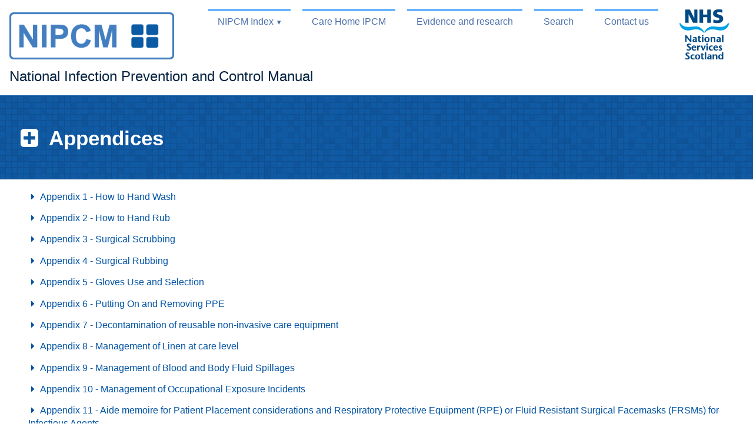

--- FILE ---
content_type: text/html; charset=utf-8
request_url: https://nipcm.scot.nhs.uk/appendices/
body_size: 6308
content:

<!doctype html>
<html class="no-js" lang="en-gb">
<head>
	<!-- Google tag (gtag.js) -->
	<script async src="https://www.googletagmanager.com/gtag/js?id=G-G065P08D7L"></script>
	<script>
		window.dataLayer = window.dataLayer || [];
		function gtag() { dataLayer.push(arguments); }
		gtag('js', new Date());

		gtag('config', 'G-G065P08D7L');
	</script>
	<meta charset="utf-8">
	<meta http-equiv="X-UA-Compatible" content="IE=edge">
	<title>National Infection Prevention and Control Manual: Appendices</title>
	<meta name="description" content="Appendices">
	<meta name="keywords" content="National Infection Prevention and Control Manual for Scotland, NHS Scotland, SICPs, TBPs">
	<meta name="viewport" content="width=device-width, initial-scale=1">

	<link href="DependencyHandler.axd?s=L2Nzcy9ub3JtYWxpemUuY3NzOy9jc3MvcHVyZS1taW4uY3NzOy9jc3MvbWFpbi5jc3M7L2Nzcy9ncmlkcy1yZXNwb25zaXZlLW1pbi5jc3M7L2Fzc2V0cy9mb250cy9jc3MvZm9udC1hd2Vzb21lLm1pbi5jc3M7L2Nzcy9wcmludC5jc3M7&amp;t=Css&amp;cdv=1236" type="text/css" rel="stylesheet"/>

	<link rel="icon" type="image/png" href="/favicon.png" />
	<link rel="manifest" href="/manifest.json" />
	<style>
		header .header-cont i {
			background: url('[data-uri]');
			width: 100%;
			height: 100%;
			background-size: 1.2em;
			display: inline-block;
			background-repeat: no-repeat;
		}
	</style>

	<!--[if lt IE 9]>
		<link rel="stylesheet" href="/css/grids-responsive-old-ie-min.css">
		<link href="~/css/ie8.css" rel="stylesheet" />
	   <script>
		  document.createElement('header');
		  document.createElement('nav');
		  document.createElement('footer');
	   </script>
	<![endif]-->
</head>
<body>
    <!--[if lt IE 8]>
            <p class="browserupgrade">You are using an <strong>outdated</strong> browser. Please <a href="http://browsehappy.com/">upgrade your browser</a> to improve your experience.</p>
        <![endif]-->
    <header>
        <div class="skiptocontent">
            <a href="#maincontent">Skip To Content</a>
        </div>
        <div class="pure-g">
            <nav class="pure-u-1 pure-menu right pure-menu-horizontal hide-mobile">
                <ul class="pure-menu-list">
                    <li class="pure-menu-item pure-menu-has-children pure-menu-allow-hover">
                        <a href="#" id="menuLink1" class="pure-menu-link" aria-haspopup="true">NIPCM Index</a>
                        <ul class="pure-menu-children">
                            <li class="pure-menu-item pure-menu-link pure-menu-allow-hover">        
        <a href="/about-the-manual/">About the Manual</a>
    </li>
    <li class="pure-menu-item pure-menu-link pure-menu-allow-hover">        
        <a href="/responsibilities/">Responsibilities</a>
    </li>
    <li class="pure-menu-item pure-menu-link pure-menu-allow-hover">        
        <a href="/chapter-1-standard-infection-control-precautions-sicps/">Chapter 1 - Standard Infection Control Precautions (SICPs)</a>
    </li>
    <li class="pure-menu-item pure-menu-link pure-menu-allow-hover">        
        <a href="/chapter-2-transmission-based-precautions-tbps/">Chapter 2 - Transmission Based Precautions (TBPs)</a>
    </li>
    <li class="pure-menu-item pure-menu-link pure-menu-allow-hover">        
        <a href="/chapter-3-healthcare-infection-incidents-outbreaks-and-data-exceedance/">Chapter 3 - Healthcare Infection Incidents, Outbreaks and Data Exceedance</a>
    </li>
    <li class="pure-menu-item pure-menu-link pure-menu-allow-hover">        
        <a href="/chapter-4-infection-control-in-the-built-environment-and-decontamination/">Chapter 4 - Infection Control in the Built Environment and Decontamination</a>
    </li>
    <li class="pure-menu-item pure-menu-link pure-menu-allow-hover">        
        <a href="/addendum-for-high-consequence-infectious-disease-hcid/">Addendum for High Consequence Infectious Disease (HCID)</a>
    </li>
    <li class="pure-menu-item pure-menu-link pure-menu-allow-hover">        
        <a href="/addendum-for-infection-prevention-and-control-within-neonatal-settings-nnu/">Addendum for Infection Prevention and Control within Neonatal Settings (NNU)</a>
    </li>
    <li class="pure-menu-item pure-menu-link pure-menu-allow-hover">        
        <a href="/a-z-pathogens/">A-Z Pathogens</a>
    </li>
    <li class="pure-menu-item pure-menu-link pure-menu-allow-hover">        
        <a href="/glossary/">Glossary</a>
    </li>
    <li class="pure-menu-item pure-menu-link pure-menu-allow-hover">        
        <a href="/appendices/">Appendices</a>
    </li>
    <li class="pure-menu-item pure-menu-link pure-menu-allow-hover">        
        <a href="/resources/">Resources</a>
    </li>
    <li class="pure-menu-item pure-menu-link pure-menu-allow-hover">        
        <a href="/winter-preparedness-campaign-2025/">Winter preparedness campaign 2025</a>
    </li>
                        </ul>
                    </li>

                            <li class="pure-menu-item"><a href="/care-home-infection-prevention-and-control-manual-ch-ipcm/" class="pure-menu-link">Care Home IPCM</a></li>
                            <li class="pure-menu-item"><a href="/evidence-and-research/" class="pure-menu-link">Evidence and research </a></li>
                            <li class="pure-menu-item"><a href="/search/" class="pure-menu-link">Search</a></li>
                            <li class="pure-menu-item"><a href="/contact-us/" class="pure-menu-link">Contact us</a></li>

                </ul>
                <a href="https://nhsnss.org/"><img src="/images/nsslogo.png" alt="Go to the NSS website" class="nss-logo" /></a>
            </nav>
        </div>
        <div class="pure-g header-cont">
            <div class="pure-u-1">
                <h1>NIPCM</h1>
                <a href="/" class="home">
                    <img src="/images/nipcm-logo-white-new.gif" alt="Go to NIPCM home page" />
                </a>
                <a href="https://nhsnss.org/"><img src="/images/nsslogo.png" alt="Go to the NSS website" class="nss-logo hide-large f-right" /></a>
                <p class="title hide-sm">
                    National Infection Prevention and Control Manual
                </p>
            </div>
        </div>
        <div class="pure-u-1 show-sm">
            <p class="title">
                National Infection Prevention and Control Manual
            </p>
        </div>
    </header>
    <div class="container">
        <div class="pure-u-1 index-list" id="index-list">
            <button id="btnShowIndex" class="pure-button pure-button-primary"><i class="fa fa-bars"></i>Show Menu</button>
            <nav class="pure-u-1 hidden" id="manual-index">
                <div class="pure-u-1">
                    <h2>Index</h2>
                    <ul class="fa-ul">
                            <li>
        <i class="fa-li fa fa-caret-right"></i>
        <a href="/about-the-manual/">About the Manual</a>
    </li>
    <li>
        <i class="fa-li fa fa-caret-right"></i>
        <a href="/responsibilities/">Responsibilities</a>
    </li>
    <li>
        <i class="fa-li fa fa-caret-right"></i>
        <a href="/chapter-1-standard-infection-control-precautions-sicps/">Chapter 1 - Standard Infection Control Precautions (SICPs)</a>
    </li>
    <li>
        <i class="fa-li fa fa-caret-right"></i>
        <a href="/chapter-2-transmission-based-precautions-tbps/">Chapter 2 - Transmission Based Precautions (TBPs)</a>
    </li>
    <li>
        <i class="fa-li fa fa-caret-right"></i>
        <a href="/chapter-3-healthcare-infection-incidents-outbreaks-and-data-exceedance/">Chapter 3 - Healthcare Infection Incidents, Outbreaks and Data Exceedance</a>
    </li>
    <li>
        <i class="fa-li fa fa-caret-right"></i>
        <a href="/chapter-4-infection-control-in-the-built-environment-and-decontamination/">Chapter 4 - Infection Control in the Built Environment and Decontamination</a>
    </li>
    <li>
        <i class="fa-li fa fa-caret-right"></i>
        <a href="/addendum-for-high-consequence-infectious-disease-hcid/">Addendum for High Consequence Infectious Disease (HCID)</a>
    </li>
    <li>
        <i class="fa-li fa fa-caret-right"></i>
        <a href="/addendum-for-infection-prevention-and-control-within-neonatal-settings-nnu/">Addendum for Infection Prevention and Control within Neonatal Settings (NNU)</a>
    </li>
    <li>
        <i class="fa-li fa fa-caret-right"></i>
        <a href="/a-z-pathogens/">A-Z Pathogens</a>
    </li>
    <li>
        <i class="fa-li fa fa-caret-right"></i>
        <a href="/glossary/">Glossary</a>
    </li>
    <li>
        <i class="fa-li fa fa-caret-right"></i>
        <a href="/appendices/">Appendices</a>
    </li>
    <li>
        <i class="fa-li fa fa-caret-right"></i>
        <a href="/resources/">Resources</a>
    </li>
    <li>
        <i class="fa-li fa fa-caret-right"></i>
        <a href="/winter-preparedness-campaign-2025/">Winter preparedness campaign 2025</a>
    </li>

                    </ul>
                </div>
                <div class="pure-u-1">
                    <h2>Menu</h2>
                    <ul class="fa-ul">
                        <li><i class="fa-li fa fa-caret-right"></i><a href="/">Home</a> </li>

                        


        <li>
            <i class="fa-li fa fa-caret-right"></i>
            <a href="/resources/aerosol-generating-procedures-agps/">Aerosol Generating Procedures (AGPs)</a>
        </li>
        <li>
            <i class="fa-li fa fa-caret-right"></i>
            <a href="/resources/care-home-ipc-resource-for-respiratory-illness/">Care Home  IPC resource for respiratory illness</a>
        </li>
        <li>
            <i class="fa-li fa fa-caret-right"></i>
            <a href="/resources/care-home-ipc-resource-for-gastro-intestinal-illness/">Care Home IPC resource for gastro-intestinal illness</a>
        </li>
        <li>
            <i class="fa-li fa fa-caret-right"></i>
            <a href="/resources/care-home-ipc-resource-toolkit/">Care Home IPC Resource  Toolkit</a>
        </li>
        <li>
            <i class="fa-li fa fa-caret-right"></i>
            <a href="/resources/care-home-ipc-webinar-scabies-back-to-basics-23-october-2024/">Care Home IPC Webinar: Scabies Back to Basics - 23 October 2024</a>
        </li>
        <li>
            <i class="fa-li fa fa-caret-right"></i>
            <a href="/resources/care-home-ipc-webinar-waste-management-back-to-basics-12-december-2024/">Care Home IPC Webinar: Waste Management Back-to-Basics - 12 December 2024</a>
        </li>
        <li>
            <i class="fa-li fa fa-caret-right"></i>
            <a href="/resources/care-home-ipc-webinar-actively-preventing-catheter-associated-urinary-tract-infection-cauti-in-care-homes-3-september-2025/">Care Home IPC Webinar: Actively Preventing Catheter Associated Urinary Tract Infection (CAUTI) in Care Homes - 3 September 2025</a>
        </li>
        <li>
            <i class="fa-li fa fa-caret-right"></i>
            <a href="/resources/literature-reviews/">Literature reviews</a>
        </li>
        <li>
            <i class="fa-li fa fa-caret-right"></i>
            <a href="/resources/literature-reviews/decontamination-and-built-environment/">Decontamination and built environment</a>
        </li>
        <li>
            <i class="fa-li fa fa-caret-right"></i>
            <a href="/resources/literature-reviews/hand-hygiene/">Hand hygiene</a>
        </li>
        <li>
            <i class="fa-li fa fa-caret-right"></i>
            <a href="/resources/literature-reviews/incidents-and-outbreaks/">Incidents and outbreaks</a>
        </li>
        <li>
            <i class="fa-li fa fa-caret-right"></i>
            <a href="/resources/literature-reviews/management-of-care-equipment/">Management of care equipment</a>
        </li>
        <li>
            <i class="fa-li fa fa-caret-right"></i>
            <a href="/resources/literature-reviews/management-of-the-care-environment/">Management of the care environment</a>
        </li>
        <li>
            <i class="fa-li fa fa-caret-right"></i>
            <a href="/resources/literature-reviews/patient-management/">Patient management</a>
        </li>
        <li>
            <i class="fa-li fa fa-caret-right"></i>
            <a href="/resources/literature-reviews/pandemic-response/">Pandemic response</a>
        </li>
        <li>
            <i class="fa-li fa fa-caret-right"></i>
            <a href="/resources/literature-reviews/personal-protective-equipment-ppe/">Personal Protective Equipment (PPE)</a>
        </li>
        <li>
            <i class="fa-li fa fa-caret-right"></i>
            <a href="/resources/literature-reviews/transmission-based-precautions-definitions/">Transmission Based Precautions definitions</a>
        </li>
        <li>
            <i class="fa-li fa fa-caret-right"></i>
            <a href="/resources/healthcare-water-systems-associated-organisms-incident-or-outbreak-checklist/">Healthcare Water Systems Associated Organisms Incident or Outbreak Checklist</a>
        </li>
        <li>
            <i class="fa-li fa fa-caret-right"></i>
            <a href="/resources/high-consequence-infectious-diseases-hcids/">High Consequence Infectious Diseases (HCIDs)</a>
        </li>
        <li>
            <i class="fa-li fa fa-caret-right"></i>
            <a href="/resources/information-leaflets/">Information Leaflets</a>
        </li>
        <li>
            <i class="fa-li fa fa-caret-right"></i>
            <a href="/resources/information-leaflets-language-translations/">Information Leaflets - language translations</a>
        </li>
        <li>
            <i class="fa-li fa fa-caret-right"></i>
            <a href="/resources/norovirus-key-steps-to-help-stop-the-spread-of-infection-poster/">Norovirus - key steps to help stop the spread of infection poster</a>
        </li>
        <li>
            <i class="fa-li fa fa-caret-right"></i>
            <a href="/resources/outbreak-checklist/">Outbreak Checklist</a>
        </li>
        <li>
            <i class="fa-li fa fa-caret-right"></i>
            <a href="/resources/quality-improvement-tools-qits-inserting-and-maintaining-a-central-vascular-catheter-cvc/">Quality Improvement Tools (QITs) - Inserting and maintaining a central vascular catheter (CVC)</a>
        </li>
        <li>
            <i class="fa-li fa fa-caret-right"></i>
            <a href="/resources/quality-improvement-tools-qits-person-with-a-known-or-suspected-cdi/">Quality Improvement Tools (QITs) - Person with a known or suspected CDI</a>
        </li>
        <li>
            <i class="fa-li fa fa-caret-right"></i>
            <a href="/resources/quality-improvement-tools-qits-inserting-and-maintaining-a-peripheral-vascular-catheter-pvc/">Quality Improvement Tools (QITs) - Inserting and maintaining a peripheral vascular catheter (PVC)</a>
        </li>
        <li>
            <i class="fa-li fa fa-caret-right"></i>
            <a href="/resources/quality-improvement-tools-qits-inserting-and-maintaining-a-urinary-catheter-uc/">Quality Improvement Tools (QITs) - Inserting and maintaining a urinary catheter (UC)</a>
        </li>
        <li>
            <i class="fa-li fa fa-caret-right"></i>
            <a href="/resources/quality-improvement-tools-qits-patient-needing-a-surgical-procedure/">Quality Improvement Tools (QITs) - Patient needing a surgical procedure</a>
        </li>
        <li>
            <i class="fa-li fa fa-caret-right"></i>
            <a href="/resources/quality-improvement-tools-qits-taking-a-sample-for-blood-culture/">Quality Improvement Tools (QITs) - Taking a sample for blood culture</a>
        </li>
        <li>
            <i class="fa-li fa fa-caret-right"></i>
            <a href="/resources/quality-improvement-tools-qits-ventilator-associated-pneumonia-vap-prevention/">Quality Improvement Tools (QITs) - Ventilator Associated Pneumonia (VAP) Prevention</a>
        </li>
        <li>
            <i class="fa-li fa fa-caret-right"></i>
            <a href="/resources/respiratory-infections-key-steps-to-stop-the-spread-poster/">Respiratory infections - key steps to stop the spread poster</a>
        </li>
        <li>
            <i class="fa-li fa fa-caret-right"></i>
            <a href="/resources/respiratory-screening/">Respiratory Screening</a>
        </li>
        <li>
            <i class="fa-li fa fa-caret-right"></i>
            <a href="/resources/trigger-tools/">Trigger tools</a>
        </li>
        <li>
            <i class="fa-li fa fa-caret-right"></i>
            <a href="/resources/campaigns/">Campaigns</a>
        </li>
        <li>
            <i class="fa-li fa fa-caret-right"></i>
            <a href="/resources/campaigns/hand-hygiene-day/">Hand hygiene day</a>
        </li>
        <li>
            <i class="fa-li fa fa-caret-right"></i>
            <a href="/resources/campaigns/winter-planning/">Winter planning</a>
        </li>
        <li>
            <i class="fa-li fa fa-caret-right"></i>
            <a href="/resources/campaigns/winter-planning/winter-preparedness-campaign-assets/">Winter preparedness campaign assets</a>
        </li>
        <li>
            <i class="fa-li fa fa-caret-right"></i>
            <a href="/search/">Search</a>
        </li>
        <li>
            <i class="fa-li fa fa-caret-right"></i>
            <a href="/contact-us/">Contact us</a>
        </li>

                    </ul>
                </div>
            </nav>
        </div>
        <div id="maincontent">
            
<div class="pure-g">
    <div class="pure-u-1">
        <h2 class="page-title"><i class="fa fa-plus-square"></i>Appendices</h2>
    </div>
    <div class="pure-u-1">
        <ul class="content-list">
                        <li>
                            <a href="/appendices/appendix-1-how-to-hand-wash/">
                                <i class="fa fa-caret-right"></i>
                                Appendix 1 - How to Hand Wash
                            </a>
                        </li>
                        <li>
                            <a href="/appendices/appendix-2-how-to-hand-rub/">
                                <i class="fa fa-caret-right"></i>
                                Appendix 2 - How to Hand Rub
                            </a>
                        </li>
                        <li>
                            <a href="/appendices/appendix-3-surgical-scrubbing/">
                                <i class="fa fa-caret-right"></i>
                                Appendix 3 - Surgical Scrubbing
                            </a>
                        </li>
                        <li>
                            <a href="/appendices/appendix-4-surgical-rubbing/">
                                <i class="fa fa-caret-right"></i>
                                Appendix 4 - Surgical Rubbing
                            </a>
                        </li>
                        <li>
                            <a href="/appendices/appendix-5-gloves-use-and-selection/">
                                <i class="fa fa-caret-right"></i>
                                Appendix 5 - Gloves Use and Selection
                            </a>
                        </li>
                        <li>
                            <a href="/appendices/appendix-6-putting-on-and-removing-ppe/">
                                <i class="fa fa-caret-right"></i>
                                Appendix 6 - Putting On and Removing PPE
                            </a>
                        </li>
                        <li>
                            <a href="/appendices/appendix-7-decontamination-of-reusable-non-invasive-care-equipment/">
                                <i class="fa fa-caret-right"></i>
                                Appendix 7 - Decontamination of reusable non-invasive care equipment
                            </a>
                        </li>
                        <li>
                            <a href="/appendices/appendix-8-management-of-linen-at-care-level/">
                                <i class="fa fa-caret-right"></i>
                                Appendix 8 - Management of Linen at care level
                            </a>
                        </li>
                        <li>
                            <a href="/appendices/appendix-9-management-of-blood-and-body-fluid-spillages/">
                                <i class="fa fa-caret-right"></i>
                                Appendix 9 - Management of Blood and Body Fluid Spillages
                            </a>
                        </li>
                        <li>
                            <a href="/appendices/appendix-10-management-of-occupational-exposure-incidents/">
                                <i class="fa fa-caret-right"></i>
                                Appendix 10 - Management of Occupational Exposure Incidents
                            </a>
                        </li>
                        <li>
                            <a href="/appendices/appendix-11-aide-memoire-for-patient-placement-considerations-and-respiratory-protective-equipment-rpe-or-fluid-resistant-surgical-facemasks-frsms-for-infectious-agents/">
                                <i class="fa fa-caret-right"></i>
                                Appendix 11 - Aide memoire for Patient Placement considerations and Respiratory Protective Equipment (RPE) or Fluid Resistant Surgical Facemasks (FRSMs) for Infectious Agents
                            </a>
                        </li>
                        <li>
                            <a href="/appendices/appendix-12-application-of-infection-control-precautions-in-the-deceased/">
                                <i class="fa fa-caret-right"></i>
                                Appendix 12 - Application of infection control precautions in the deceased
                            </a>
                        </li>
                        <li>
                            <a href="/appendices/appendix-13-nhsscotland-minimum-alert-organismcondition-list/">
                                <i class="fa fa-caret-right"></i>
                                Appendix 13 - NHSScotland Minimum Alert organism/Condition list
                            </a>
                        </li>
                        <li>
                            <a href="/appendices/appendix-14-healthcare-infection-incident-assessment-tool-hiiat/">
                                <i class="fa fa-caret-right"></i>
                                Appendix 14 - Healthcare Infection Incident Assessment Tool (HIIAT)
                            </a>
                        </li>
                        <li>
                            <a href="/appendices/appendix-15-selection-of-personal-protective-equipment-ppe-by-health-and-care-workers-hcws-during-the-provision-of-care/">
                                <i class="fa fa-caret-right"></i>
                                Appendix 15 - Selection of  Personal Protective Equipment (PPE) by health and care workers (HCWs) during the provision of care
                            </a>
                        </li>
                        <li>
                            <a href="/appendices/appendix-16-aerosol-generating-procedures-agps-and-post-agp-fallow-time-pagpft/">
                                <i class="fa fa-caret-right"></i>
                                Appendix 16 - Aerosol Generating Procedures (AGPs) and post AGP Fallow time (PAGPFT)
                            </a>
                        </li>
                        <li>
                            <a href="/appendices/appendix-17-hierarchy-of-controls/">
                                <i class="fa fa-caret-right"></i>
                                Appendix 17 - Hierarchy of controls
                            </a>
                        </li>

        </ul>
    </div>
</div>
        </div>
        <div class="pure-g">
            <ul id="social" class="pure-u-1 social-links">
                <li>Share this page</li>
                <li><a href="https://twitter.com/intent/tweet?text=Read%20the%20National%20Infection%20Prevention%20and%20Control%20Manual%20https://nipcm.scot.nhs.uk/appendices/"><i class="fa fa-twitter-square twitter" aria-hidden="true"></i><span class="hidden">Share this page on twitter</span></a></li>
                <li><a href="http://www.facebook.com/sharer.php?u=https://nipcm.scot.nhs.uk/appendices/"><i class="fa fa-facebook-square facebook" aria-hidden="true"></i><span class="hidden">Share this page on Facebook</span></a></li>
                <li><a href="https://plus.google.com/share?url=https://nipcm.scot.nhs.uk/appendices/"><i class="fa fa-google-plus-square google" aria-hidden="true"></i><span class="hidden">Share this page on Google Plus</span></a></li>
            </ul>
        </div>
    </div>
    <footer>
        <h2>More from the website</h2>
        <div class="pure-g">
            <div class="pure-u-1 pure-u-md-1-3">
                <ul>
                            <li>
                                <a href="/about/contact-us/"><i class="fa fa-envelope-o"></i>Contact Us</a>
                            </li>
                            <li>
                                <a href="/about/print-version/"><i class="fa fa-print"></i>Print Version</a>
                            </li>

                </ul>
            </div>
            <div class="pure-u-1 pure-u-md-1-3">
                <ul>
                            <li>
                                <a href="/about/accessibility/"><i class="fa fa-users"></i>Accessibility</a>
                            </li>
                            <li>
                                <a href="/about/copyright/"><i class="fa fa-copyright"></i>Copyright</a>
                            </li>
                            <li>
                                <a href="/about/disclaimer/"><i class="fa fa-exclamation-triangle"></i>Disclaimer</a>
                            </li>
                            <li>
                                <a href="/about/privacy/"><i class="fa fa-lock"></i>Privacy</a>
                            </li>

                </ul>
            </div>
            <div class="pure-u-1 pure-u-md-1-3">
                <ul>
                    <li><a href="http://www.hps.scot.nhs.uk">Health Protection Scotland <i class="fa fa-external-link"></i></a></li>
                    <li><a href="http://www.nhsnss.org/">National Services Scotland <i class="fa fa-external-link"></i></a></li>
                </ul>
            </div>
        </div>
        <div class="pure-g text-centre copyright">
            <div class="pure-u-1">
                &copy; National Services Scotland
            </div>
        </div>
    </footer>
    <div class="print-footer">
        <h3>National Infection Prevention and Contol Manual</h3>
        &copy; National Services Scotland
    </div>
    <script src="/scripts/site.js"></script>
    <script src="/scripts/menu.js"></script>
</body>
</html>

--- FILE ---
content_type: application/x-javascript
request_url: https://nipcm.scot.nhs.uk/scripts/site.js
body_size: 1827
content:
var EventUtil = {
    addHandler: function (element, type, handler) {
        if (element.addEventListener) {
            element.addEventListener(type, handler, false);
        } else if (element.attachEvent) {
            element.attachEvent("on" + type, handler);
        } else {
            element["on" + type] = handler;
        }
    },
    removeHandler: function (element, type, handler) {
        if (element.removeEventListener) {
            element.removeEventListener(type, handler, false);
        } else if (element.detachEvent) {
            element.detachEvent("on" + type, handler);
        } else {
            element["on" + type] = null;
        }
    }
};

var topElement = document.getElementById("main");

var d = document.getElementById("toc");


if (document.getElementById("toc") || document.getElementById("atoz")) {
    if (document.getElementById("toc")) {
        var elementToFix = document.getElementById("toc");
    }

    if (document.getElementById("atoz")) {
        var elementToFix = document.getElementById("atoz");
    }

    EventUtil.addHandler(window, "scroll", DisplayIndex);
    EventUtil.addHandler(window, "resize", DisplayIndex);
}

accordion();


if (document.getElementById("btnShowIndex")) {
    var btnShow = document.getElementById("btnShowIndex");
    EventUtil.addHandler(btnShow, "click", HideList)
}


MoveHighlightsToParents('greenHighlight');
MoveHighlightsToParents('redHighlight');

// Move highlighting classes to their respective parents
function MoveHighlightsToParents(highlightClass) {
    var highlights = document.getElementsByClassName(highlightClass);
    
    for (var i = 0; i < highlights.length; i++) {
        var highlight = highlights[i]
        
        if ((highlight.parentNode.nodeName === "P") || (highlight.parentNode.nodeName === "H3")) {
            highlight.classList.remove(highlightClass);
            highlight.parentNode.classList.add(highlightClass);
        }
        
        if (highlight.parentNode.nodeName === "LI") {
            highlight.classList.remove(highlightClass);
            highlight.parentNode.parentNode.classList.add(highlightClass);
        }
    }    
}


function HideList(event) {
    var indexListClass;
    var indexList = document.getElementById("manual-index");
    if (document.getElementById("index-list")) {
        indexListClass = indexList.getAttribute("class");

        if (indexListClass.indexOf("hidden") > 0) {
            indexList.setAttribute("class", indexList.getAttribute("class").substring(0, indexListClass.indexOf("hidden")));
            this.innerHTML = "<i class='fa fa-times'></i> Hide Menu";

        }
        else {
            indexList.setAttribute("class", indexList.getAttribute("class") + " hidden");
            this.innerHTML = "<i class='fa fa-bars'></i> Show Menu";
        }
    }
}


function DisplayIndex(event) {
    var socialDiv = document.getElementById("social");
    var yPos = window.scrollY ? window.scrollY : window.pageYOffset;
    var socialDivTop = socialDiv.offsetTop;
    var indexListHeight = elementToFix.offsetHeight;

    if (yPos > topElement.offsetTop) {
        elementToFix.className = "fixed";
    }
    else {
        elementToFix.className = "";
    }

    if (indexListHeight + yPos > socialDivTop) {
        elementToFix.className = "absolute";
        elementToFix.style.top = (socialDiv.offsetTop - indexListHeight) - 20 + "px";
    }
    else {
        if (yPos > topElement.offsetTop) {
            elementToFix.style.top = "0px";
        }
    }
}

function accordion() {
    var diseaseHolders = document.querySelectorAll('.disease-holder, .pathogen-info, dd.footnote');
    var dtElements = document.querySelectorAll('dt');
    for (var i = 0; i < diseaseHolders.length; i++) {
        diseaseHolders[i].style.display = "none";
    }
    for (var j = 0; j < dtElements.length; j++) {
        EventUtil.addHandler(dtElements[j], 'click', function () {
            var currentElement = this;
            var icon = currentElement.querySelector("i");
            var startLetterDiseaseHolders = currentElement.parentNode.querySelectorAll("dd");
            for (var i = 0; i < startLetterDiseaseHolders.length; i++) {
                var element = startLetterDiseaseHolders[i];
                if (element.style.display == 'block') {
                    element.style.display = 'none';
                    icon.className = "fa fa-angle-down";
                }
                else {
                    element.style.display = 'block';
                    icon.className = "fa fa-angle-up";
                }
            }
        })
    }
}


// Source: https://github.com/jserz/js_piece/blob/master/DOM/NonDocumentTypeChildNode/nextElementSibling/nextElementSibling.md
(function (arr) {
    arr.forEach(function (item) {
        if (item.hasOwnProperty('nextElementSibling')) {
            return;
        }
        Object.defineProperty(item, 'nextElementSibling', {
            configurable: true,
            enumerable: true,
            get: function () {
                var el = this;
                while (el = el.nextSibling) {
                    if (el.nodeType === 1) {
                        return el;
                    }
                }
                return null;
            },
            set: undefined
        });
    });
})([Element.prototype, CharacterData.prototype]);

--- FILE ---
content_type: application/x-javascript
request_url: https://nipcm.scot.nhs.uk/scripts/menu.js
body_size: 3491
content:
(function () {
    if (!Event.prototype.preventDefault) {
        Event.prototype.preventDefault = function () {
            this.returnValue = false;
        };
    }
    if (!Event.prototype.stopPropagation) {
        Event.prototype.stopPropagation = function () {
            this.cancelBubble = true;
        };
    }
    if (!Element.prototype.addEventListener) {
        var eventListeners = [];

        var addEventListener = function (type, listener /*, useCapture (will be ignored) */) {
            var self = this;
            var wrapper = function (e) {
                e.target = e.srcElement;
                e.currentTarget = self;
                if (listener.handleEvent) {
                    listener.handleEvent(e);
                } else {
                    listener.call(self, e);
                }
            };
            if (type == "DOMContentLoaded") {
                var wrapper2 = function (e) {
                    if (document.readyState == "complete") {
                        wrapper(e);
                    }
                };
                document.attachEvent("onreadystatechange", wrapper2);
                eventListeners.push({ object: this, type: type, listener: listener, wrapper: wrapper2 });

                if (document.readyState == "complete") {
                    var e = new Event();
                    e.srcElement = window;
                    wrapper2(e);
                }
            } else {
                this.attachEvent("on" + type, wrapper);
                eventListeners.push({ object: this, type: type, listener: listener, wrapper: wrapper });
            }
        };
        var removeEventListener = function (type, listener /*, useCapture (will be ignored) */) {
            var counter = 0;
            while (counter < eventListeners.length) {
                var eventListener = eventListeners[counter];
                if (eventListener.object == this && eventListener.type == type && eventListener.listener == listener) {
                    if (type == "DOMContentLoaded") {
                        this.detachEvent("onreadystatechange", eventListener.wrapper);
                    } else {
                        this.detachEvent("on" + type, eventListener.wrapper);
                    }
                    eventListeners.splice(counter, 1);
                    break;
                }
                ++counter;
            }
        };
        Element.prototype.addEventListener = addEventListener;
        Element.prototype.removeEventListener = removeEventListener;
        if (HTMLDocument) {
            HTMLDocument.prototype.addEventListener = addEventListener;
            HTMLDocument.prototype.removeEventListener = removeEventListener;
        }
        if (Window) {
            Window.prototype.addEventListener = addEventListener;
            Window.prototype.removeEventListener = removeEventListener;
        }
    }
})();


// Production steps of ECMA-262, Edition 5, 15.4.4.18
// Reference: http://es5.github.io/#x15.4.4.18
if (!Array.prototype.forEach) {

    Array.prototype.forEach = function (callback, thisArg) {

        var T, k;

        if (this == null) {
            throw new TypeError(' this is null or not defined');
        }

        // 1. Let O be the result of calling ToObject passing the |this| value as the argument.
        var O = Object(this);

        // 2. Let lenValue be the result of calling the Get internal method of O with the argument "length".
        // 3. Let len be ToUint32(lenValue).
        var len = O.length >>> 0;

        // 4. If IsCallable(callback) is false, throw a TypeError exception.
        // See: http://es5.github.com/#x9.11
        if (typeof callback !== "function") {
            throw new TypeError(callback + ' is not a function');
        }

        // 5. If thisArg was supplied, let T be thisArg; else let T be undefined.
        if (arguments.length > 1) {
            T = thisArg;
        }

        // 6. Let k be 0
        k = 0;

        // 7. Repeat, while k < len
        while (k < len) {

            var kValue;

            // a. Let Pk be ToString(k).
            //   This is implicit for LHS operands of the in operator
            // b. Let kPresent be the result of calling the HasProperty internal method of O with argument Pk.
            //   This step can be combined with c
            // c. If kPresent is true, then
            if (k in O) {

                // i. Let kValue be the result of calling the Get internal method of O with argument Pk.
                kValue = O[k];

                // ii. Call the Call internal method of callback with T as the this value and
                // argument list containing kValue, k, and O.
                callback.call(T, kValue, k, O);
            }
            // d. Increase k by 1.
            k++;
        }
        // 8. return undefined
    };
}


(function (window, document) {
    'use strict';

    // Enable drop-down menus in Pure
    // Inspired by YUI3 gallery-simple-menu by Julien LeComte
    // [https://github.com/yui/yui3-gallery/blob/master/src/gallery-simple-menu/js/simple-menu.js]

    function PureDropdown(dropdownParent) {

        var PREFIX = 'pure-',
            ACTIVE_CLASS_NAME = PREFIX + 'menu-active',
            ARIA_ROLE = 'role',
            ARIA_HIDDEN = 'aria-hidden',
            MENU_OPEN = 0,
            MENU_CLOSED = 1,
            MENU_PARENT_CLASS_NAME = 'pure-menu-has-children',
            MENU_ACTIVE_SELECTOR = '.pure-menu-active',
            MENU_LINK_SELECTOR = '.pure-menu-link',
            MENU_SELECTOR = '.pure-menu-children',
            DISMISS_EVENT = (window.hasOwnProperty &&
                window.hasOwnProperty('ontouchstart')) ?
                    'touchstart' : 'mousedown',

            ARROW_KEYS_ENABLED = true,

            ddm = this; // drop down menu

        this._state = MENU_CLOSED;

        this.show = function () {
            if (this._state !== MENU_OPEN) {
                this._dropdownParent.classList.add(ACTIVE_CLASS_NAME);
                this._menu.setAttribute(ARIA_HIDDEN, false);
                this._state = MENU_OPEN;
            }
        };

        this.hide = function () {
            if (this._state !== MENU_CLOSED) {
                this._dropdownParent.classList.remove(ACTIVE_CLASS_NAME);
                this._menu.setAttribute(ARIA_HIDDEN, true);
                this._link.focus();
                this._state = MENU_CLOSED;
            }
        };

        this.toggle = function () {
            this[this._state === MENU_CLOSED ? 'show' : 'hide']();
        };

        this.halt = function (e) {
            e.stopPropagation();
            e.preventDefault();
        };

        this._dropdownParent = dropdownParent;
        this._link = this._dropdownParent.querySelector(MENU_LINK_SELECTOR);
        this._menu = this._dropdownParent.querySelector(MENU_SELECTOR);
        this._firstMenuLink = this._menu.querySelector(MENU_LINK_SELECTOR);

        // Set ARIA attributes
        this._link.setAttribute('aria-haspopup', 'true');
        this._menu.setAttribute(ARIA_ROLE, 'menu');
        this._menu.setAttribute('aria-labelledby', this._link.getAttribute('id'));
        this._menu.setAttribute('aria-hidden', 'true');
        [].forEach.call(
            this._menu.querySelectorAll('li'),
            function (el) {
                el.setAttribute(ARIA_ROLE, 'presentation');
            }
        );
        [].forEach.call(
            this._menu.querySelectorAll('a'),
            function (el) {
                el.setAttribute(ARIA_ROLE, 'menuitem');
            }
        );

        // Toggle on click
        this._link.addEventListener('click', function (e) {
            e.stopPropagation();
            e.preventDefault();
            ddm.toggle();
        });

        // Keyboard navigation
        document.addEventListener('keydown', function (e) {
            var currentLink,
                previousSibling,
                nextSibling,
                previousLink,
                nextLink;

            // if the menu isn't active, ignore
            if (ddm._state !== MENU_OPEN) {
                return;
            }

            // if the menu is the parent of an open, active submenu, ignore
            if (ddm._menu.querySelector(MENU_ACTIVE_SELECTOR)) {
                return;
            }

            currentLink = ddm._menu.querySelector(':focus');

            // Dismiss an open menu on ESC
            if (e.keyCode === 27) {
                /* Esc */
                ddm.halt(e);
                ddm.hide();
            }
                // Go to the next link on down arrow
            else if (ARROW_KEYS_ENABLED && e.keyCode === 40) {
                /* Down arrow */
                ddm.halt(e);
                // get the nextSibling (an LI) of the current link's LI
                nextSibling = (currentLink) ? currentLink.parentNode.nextSibling : null;
                // if the nextSibling is a text node (not an element), go to the next one
                while (nextSibling && nextSibling.nodeType !== 1) {
                    nextSibling = nextSibling.nextSibling;
                }
                nextLink = (nextSibling) ? nextSibling.querySelector('.pure-menu-link') : null;
                // if there is no currently focused link, focus the first one
                if (!currentLink) {
                    ddm._menu.querySelector('.pure-menu-link').focus();
                }
                else if (nextLink) {
                    nextLink.focus();
                }
            }
                // Go to the previous link on up arrow
            else if (ARROW_KEYS_ENABLED && e.keyCode === 38) {
                /* Up arrow */
                ddm.halt(e);
                // get the currently focused link
                previousSibling = (currentLink) ? currentLink.parentNode.previousSibling : null;
                while (previousSibling && previousSibling.nodeType !== 1) {
                    previousSibling = previousSibling.previousSibling;
                }
                previousLink = (previousSibling) ? previousSibling.querySelector('.pure-menu-link') : null;
                // if there is no currently focused link, focus the last link
                if (!currentLink) {
                    ddm._menu.querySelector('.pure-menu-item:last-child .pure-menu-link').focus();
                }
                    // else if there is a previous item, go to the previous item
                else if (previousLink) {
                    previousLink.focus();
                }
            }
        });

        // Dismiss an open menu on outside event
        document.addEventListener(DISMISS_EVENT, function (e) {
            var target = e.target;
            if (target !== ddm._link && !ddm._menu.contains(target)) {
                ddm.hide();
                ddm._link.blur();
            }
        });

    }

    function initDropdowns() {
        var dropdownParents = document.querySelectorAll('.pure-menu-has-children');
        for (var i = 0; i < dropdownParents.length; i++) {
            var ddm = new PureDropdown(dropdownParents[i]);
        }
    }

    initDropdowns();

}(this, this.document));